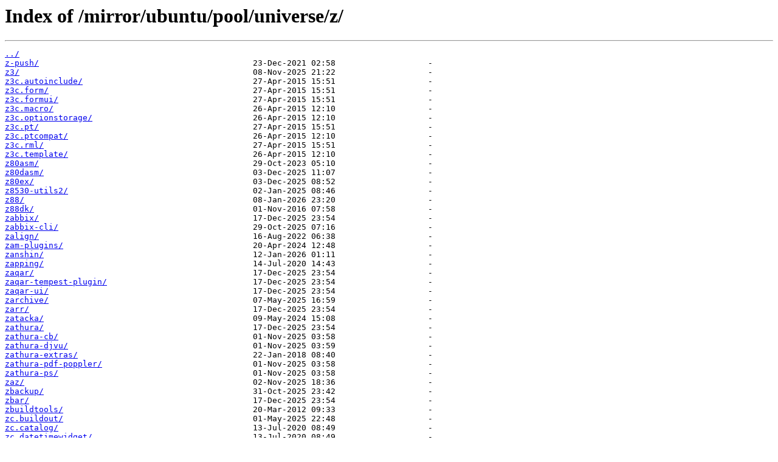

--- FILE ---
content_type: text/html
request_url: http://mirror.rcg.sfu.ca/mirror/ubuntu/pool/universe/z/
body_size: 39808
content:
<html>
<head><title>Index of /mirror/ubuntu/pool/universe/z/</title></head>
<body>
<h1>Index of /mirror/ubuntu/pool/universe/z/</h1><hr><pre><a href="../">../</a>
<a href="z-push/">z-push/</a>                                            23-Dec-2021 02:58                   -
<a href="z3/">z3/</a>                                                08-Nov-2025 21:22                   -
<a href="z3c.autoinclude/">z3c.autoinclude/</a>                                   27-Apr-2015 15:51                   -
<a href="z3c.form/">z3c.form/</a>                                          27-Apr-2015 15:51                   -
<a href="z3c.formui/">z3c.formui/</a>                                        27-Apr-2015 15:51                   -
<a href="z3c.macro/">z3c.macro/</a>                                         26-Apr-2015 12:10                   -
<a href="z3c.optionstorage/">z3c.optionstorage/</a>                                 26-Apr-2015 12:10                   -
<a href="z3c.pt/">z3c.pt/</a>                                            27-Apr-2015 15:51                   -
<a href="z3c.ptcompat/">z3c.ptcompat/</a>                                      26-Apr-2015 12:10                   -
<a href="z3c.rml/">z3c.rml/</a>                                           27-Apr-2015 15:51                   -
<a href="z3c.template/">z3c.template/</a>                                      26-Apr-2015 12:10                   -
<a href="z80asm/">z80asm/</a>                                            29-Oct-2023 05:10                   -
<a href="z80dasm/">z80dasm/</a>                                           03-Dec-2025 11:07                   -
<a href="z80ex/">z80ex/</a>                                             03-Dec-2025 08:52                   -
<a href="z8530-utils2/">z8530-utils2/</a>                                      02-Jan-2025 08:46                   -
<a href="z88/">z88/</a>                                               08-Jan-2026 23:20                   -
<a href="z88dk/">z88dk/</a>                                             01-Nov-2016 07:58                   -
<a href="zabbix/">zabbix/</a>                                            17-Dec-2025 23:54                   -
<a href="zabbix-cli/">zabbix-cli/</a>                                        29-Oct-2025 07:16                   -
<a href="zalign/">zalign/</a>                                            16-Aug-2022 06:38                   -
<a href="zam-plugins/">zam-plugins/</a>                                       20-Apr-2024 12:48                   -
<a href="zanshin/">zanshin/</a>                                           12-Jan-2026 01:11                   -
<a href="zapping/">zapping/</a>                                           14-Jul-2020 14:43                   -
<a href="zaqar/">zaqar/</a>                                             17-Dec-2025 23:54                   -
<a href="zaqar-tempest-plugin/">zaqar-tempest-plugin/</a>                              17-Dec-2025 23:54                   -
<a href="zaqar-ui/">zaqar-ui/</a>                                          17-Dec-2025 23:54                   -
<a href="zarchive/">zarchive/</a>                                          07-May-2025 16:59                   -
<a href="zarr/">zarr/</a>                                              17-Dec-2025 23:54                   -
<a href="zatacka/">zatacka/</a>                                           09-May-2024 15:08                   -
<a href="zathura/">zathura/</a>                                           17-Dec-2025 23:54                   -
<a href="zathura-cb/">zathura-cb/</a>                                        01-Nov-2025 03:58                   -
<a href="zathura-djvu/">zathura-djvu/</a>                                      01-Nov-2025 03:59                   -
<a href="zathura-extras/">zathura-extras/</a>                                    22-Jan-2018 08:40                   -
<a href="zathura-pdf-poppler/">zathura-pdf-poppler/</a>                               01-Nov-2025 03:58                   -
<a href="zathura-ps/">zathura-ps/</a>                                        01-Nov-2025 03:58                   -
<a href="zaz/">zaz/</a>                                               02-Nov-2025 18:36                   -
<a href="zbackup/">zbackup/</a>                                           31-Oct-2025 23:42                   -
<a href="zbar/">zbar/</a>                                              17-Dec-2025 23:54                   -
<a href="zbuildtools/">zbuildtools/</a>                                       20-Mar-2012 09:33                   -
<a href="zc.buildout/">zc.buildout/</a>                                       01-May-2025 22:48                   -
<a href="zc.catalog/">zc.catalog/</a>                                        13-Jul-2020 08:49                   -
<a href="zc.datetimewidget/">zc.datetimewidget/</a>                                 13-Jul-2020 08:49                   -
<a href="zc.i18n/">zc.i18n/</a>                                           13-Jul-2020 08:49                   -
<a href="zc.lockfile/">zc.lockfile/</a>                                       07-Jul-2021 22:13                   -
<a href="zc.resourcelibrary/">zc.resourcelibrary/</a>                                13-Jul-2020 08:49                   -
<a href="zc.table/">zc.table/</a>                                          13-Jul-2020 08:49                   -
<a href="zcfan/">zcfan/</a>                                             14-May-2025 12:43                   -
<a href="zchunk/">zchunk/</a>                                            07-Jan-2026 13:32                   -
<a href="zconfig/">zconfig/</a>                                           15-Dec-2016 10:48                   -
<a href="zdaemon/">zdaemon/</a>                                           01-Nov-2016 08:03                   -
<a href="zdbsp/">zdbsp/</a>                                             31-Oct-2025 23:42                   -
<a href="zeal/">zeal/</a>                                              17-Dec-2025 23:54                   -
<a href="zec/">zec/</a>                                               24-Nov-2025 23:07                   -
<a href="zed/">zed/</a>                                               03-Jan-2026 12:43                   -
<a href="zeek/">zeek/</a>                                              24-Jul-2022 01:06                   -
<a href="zeek-aux/">zeek-aux/</a>                                          05-Apr-2024 07:45                   -
<a href="zegrapher/">zegrapher/</a>                                         24-Jan-2025 13:12                   -
<a href="zeitgeist/">zeitgeist/</a>                                         06-Apr-2024 13:47                   -
<a href="zeitgeist-explorer/">zeitgeist-explorer/</a>                                29-Dec-2020 23:34                   -
<a href="zeitgeist-sharp/">zeitgeist-sharp/</a>                                   15-Dec-2015 08:59                   -
<a href="zelig/">zelig/</a>                                             10-Jul-2020 21:50                   -
<a href="zemberek/">zemberek/</a>                                          28-Oct-2025 12:33                   -
<a href="zemberek-ooo/">zemberek-ooo/</a>                                      28-Oct-2025 12:33                   -
<a href="zemberek-server/">zemberek-server/</a>                                   17-Nov-2024 05:37                   -
<a href="zenburn-emacs/">zenburn-emacs/</a>                                     26-Jul-2024 12:20                   -
<a href="zend-framework/">zend-framework/</a>                                    23-Jan-2018 08:51                   -
<a href="zendframework/">zendframework/</a>                                     09-Dec-2016 13:26                   -
<a href="zenlisp/">zenlisp/</a>                                           15-Aug-2020 23:28                   -
<a href="zentyal-ca/">zentyal-ca/</a>                                        28-Aug-2012 16:33                   -
<a href="zentyal-common/">zentyal-common/</a>                                    28-Aug-2012 16:03                   -
<a href="zentyal-core/">zentyal-core/</a>                                      25-May-2013 00:18                   -
<a href="zentyal-dhcp/">zentyal-dhcp/</a>                                      28-Aug-2012 16:33                   -
<a href="zentyal-dns/">zentyal-dns/</a>                                       28-Aug-2012 16:33                   -
<a href="zentyal-firewall/">zentyal-firewall/</a>                                  28-Aug-2012 16:33                   -
<a href="zentyal-network/">zentyal-network/</a>                                   01-Sep-2012 00:19                   -
<a href="zentyal-ntp/">zentyal-ntp/</a>                                       28-Aug-2012 16:33                   -
<a href="zentyal-objects/">zentyal-objects/</a>                                   28-Aug-2012 16:33                   -
<a href="zentyal-openvpn/">zentyal-openvpn/</a>                                   28-Aug-2012 16:33                   -
<a href="zentyal-printers/">zentyal-printers/</a>                                  22-Mar-2012 10:03                   -
<a href="zentyal-samba/">zentyal-samba/</a>                                     27-Apr-2015 15:51                   -
<a href="zentyal-services/">zentyal-services/</a>                                  28-Aug-2012 16:33                   -
<a href="zentyal-squid/">zentyal-squid/</a>                                     14-Sep-2012 17:03                   -
<a href="zentyal-users/">zentyal-users/</a>                                     14-Sep-2012 17:03                   -
<a href="zeparser.js/">zeparser.js/</a>                                       21-Nov-2022 17:39                   -
<a href="zephyr/">zephyr/</a>                                            31-Oct-2025 23:41                   -
<a href="zeroc-ice/">zeroc-ice/</a>                                         17-Dec-2025 23:54                   -
<a href="zeroc-icee/">zeroc-icee/</a>                                        19-Jan-2018 09:27                   -
<a href="zeroc-icee-java/">zeroc-icee-java/</a>                                   30-Apr-2015 13:19                   -
<a href="zeroc-icee-translators/">zeroc-icee-translators/</a>                            01-Nov-2016 01:15                   -
<a href="zeroconf-ioslave/">zeroconf-ioslave/</a>                                  10-Jan-2026 07:24                   -
<a href="zeroinstall-injector/">zeroinstall-injector/</a>                              17-Dec-2025 23:54                   -
<a href="zeromq/">zeromq/</a>                                            22-Jan-2018 08:46                   -
<a href="zeromq3/">zeromq3/</a>                                           06-Apr-2024 13:47                   -
<a href="zescrow/">zescrow/</a>                                           28-Aug-2012 18:13                   -
<a href="zeya/">zeya/</a>                                              01-Nov-2016 07:58                   -
<a href="zfcp-hbaapi/">zfcp-hbaapi/</a>                                       21-Nov-2024 16:02                   -
<a href="zfcpdump-kernel/">zfcpdump-kernel/</a>                                   24-Apr-2024 09:54                   -
<a href="zfec/">zfec/</a>                                              18-Oct-2025 21:31                   -
<a href="zfind/">zfind/</a>                                             26-Nov-2025 00:07                   -
<a href="zfp/">zfp/</a>                                               17-Dec-2025 23:54                   -
<a href="zfs-auto-snapshot/">zfs-auto-snapshot/</a>                                 24-Nov-2025 23:07                   -
<a href="zfs-autobackup/">zfs-autobackup/</a>                                    28-Oct-2025 18:13                   -
<a href="zfs-fuse/">zfs-fuse/</a>                                          20-Dec-2025 13:10                   -
<a href="zfs-linux/">zfs-linux/</a>                                         21-Dec-2025 01:14                   -
<a href="zfsnap/">zfsnap/</a>                                            16-Feb-2025 18:32                   -
<a href="zgen/">zgen/</a>                                              29-Nov-2022 05:54                   -
<a href="zh-autoconvert/">zh-autoconvert/</a>                                    31-Oct-2025 23:42                   -
<a href="zhcon/">zhcon/</a>                                             14-May-2025 19:45                   -
<a href="zhmcclient/">zhmcclient/</a>                                        28-Feb-2023 12:34                   -
<a href="zhpy/">zhpy/</a>                                              03-Jan-2020 00:24                   -
<a href="zict/">zict/</a>                                              10-Jan-2026 13:08                   -
<a href="zig-defaults/">zig-defaults/</a>                                      04-Sep-2025 11:04                   -
<a href="zig0.14/">zig0.14/</a>                                           03-Dec-2025 14:52                   -
<a href="zig0.15/">zig0.15/</a>                                           19-Dec-2025 04:40                   -
<a href="zigpy/">zigpy/</a>                                             11-Jan-2026 19:03                   -
<a href="zigpy-deconz/">zigpy-deconz/</a>                                      22-Nov-2025 13:07                   -
<a href="zigpy-xbee/">zigpy-xbee/</a>                                        17-Dec-2025 23:54                   -
<a href="zigpy-zigate/">zigpy-zigate/</a>                                      22-Nov-2025 13:07                   -
<a href="zigpy-znp/">zigpy-znp/</a>                                         22-Nov-2025 07:05                   -
<a href="zile/">zile/</a>                                              06-Apr-2024 13:47                   -
<a href="zim/">zim/</a>                                               17-Dec-2025 23:54                   -
<a href="zim-tools/">zim-tools/</a>                                         04-Dec-2025 17:23                   -
<a href="zimg/">zimg/</a>                                              31-Oct-2025 23:42                   -
<a href="zimlib/">zimlib/</a>                                            11-Jan-2024 01:10                   -
<a href="zimpl/">zimpl/</a>                                             23-Dec-2021 02:57                   -
<a href="zimwriterfs/">zimwriterfs/</a>                                       29-Dec-2020 23:34                   -
<a href="zinnia/">zinnia/</a>                                            10-Dec-2025 12:29                   -
<a href="zint/">zint/</a>                                              06-May-2025 16:55                   -
<a href="zip4j/">zip4j/</a>                                             11-Jan-2024 01:10                   -
<a href="zipflinger/">zipflinger/</a>                                        24-Nov-2022 06:35                   -
<a href="zipios%2B%2B/">zipios++/</a>                                          15-Dec-2025 22:57                   -
<a href="zipper.app/">zipper.app/</a>                                        17-Dec-2025 23:54                   -
<a href="ziproxy/">ziproxy/</a>                                           31-Oct-2025 23:42                   -
<a href="zita-ajbridge/">zita-ajbridge/</a>                                     04-Apr-2024 13:28                   -
<a href="zita-alsa-pcmi/">zita-alsa-pcmi/</a>                                    08-Apr-2024 18:54                   -
<a href="zita-at1/">zita-at1/</a>                                          09-May-2024 16:00                   -
<a href="zita-bls1/">zita-bls1/</a>                                         02-Nov-2024 06:14                   -
<a href="zita-convolver/">zita-convolver/</a>                                    18-Apr-2024 22:28                   -
<a href="zita-dc1/">zita-dc1/</a>                                          06-Apr-2024 13:47                   -
<a href="zita-dpl1/">zita-dpl1/</a>                                         06-Apr-2024 13:47                   -
<a href="zita-lrx/">zita-lrx/</a>                                          13-Apr-2024 06:50                   -
<a href="zita-mu1/">zita-mu1/</a>                                          13-Apr-2024 06:50                   -
<a href="zita-njbridge/">zita-njbridge/</a>                                     03-Dec-2025 08:52                   -
<a href="zita-resampler/">zita-resampler/</a>                                    20-Apr-2024 06:52                   -
<a href="zita-rev1/">zita-rev1/</a>                                         13-Apr-2024 06:50                   -
<a href="zivot/">zivot/</a>                                             14-Jul-2020 14:43                   -
<a href="zix/">zix/</a>                                               18-Nov-2025 00:45                   -
<a href="zkg/">zkg/</a>                                               28-Oct-2025 12:34                   -
<a href="zktop/">zktop/</a>                                             22-Sep-2025 05:08                   -
<a href="zlib/">zlib/</a>                                              01-Oct-2025 04:25                   -
<a href="zlibc/">zlibc/</a>                                             22-Jan-2018 08:40                   -
<a href="zlmdb/">zlmdb/</a>                                             28-Oct-2025 12:34                   -
<a href="zlog/">zlog/</a>                                              31-Oct-2025 20:43                   -
<a href="zmakebas/">zmakebas/</a>                                          28-Oct-2023 08:56                   -
<a href="zmap/">zmap/</a>                                              31-Oct-2025 20:43                   -
<a href="zmat/">zmat/</a>                                              25-Dec-2025 01:07                   -
<a href="zmk/">zmk/</a>                                               03-Dec-2025 02:07                   -
<a href="zmodemjs/">zmodemjs/</a>                                          01-Dec-2025 06:31                   -
<a href="zmqpp/">zmqpp/</a>                                             20-May-2020 18:15                   -
<a href="znc/">znc/</a>                                               17-Dec-2025 23:54                   -
<a href="znuny/">znuny/</a>                                             17-Dec-2025 23:54                   -
<a href="zodb/">zodb/</a>                                              19-Jan-2018 09:20                   -
<a href="zodbpickle/">zodbpickle/</a>                                        17-Dec-2025 23:54                   -
<a href="zoem/">zoem/</a>                                              23-Sep-2025 16:50                   -
<a href="zomg/">zomg/</a>                                              26-May-2025 09:27                   -
<a href="zonecheck/">zonecheck/</a>                                         01-Nov-2016 07:58                   -
<a href="zonefs-tools/">zonefs-tools/</a>                                      31-Oct-2025 20:43                   -
<a href="zonemaster-cli/">zonemaster-cli/</a>                                    25-Dec-2025 13:25                   -
<a href="zoneminder/">zoneminder/</a>                                        31-Dec-2025 15:52                   -
<a href="zoo/">zoo/</a>                                               01-Nov-2016 00:58                   -
<a href="zookeeper/">zookeeper/</a>                                         17-Dec-2025 23:54                   -
<a href="zoom-player/">zoom-player/</a>                                       06-Apr-2024 13:47                   -
<a href="zoomer/">zoomer/</a>                                            19-Sep-2013 08:23                   -
<a href="zope-common/">zope-common/</a>                                       01-Nov-2016 07:58                   -
<a href="zope-debhelper/">zope-debhelper/</a>                                    01-Nov-2016 07:58                   -
<a href="zope-quotafolder/">zope-quotafolder/</a>                                  01-Oct-2013 21:13                   -
<a href="zope.annotation/">zope.annotation/</a>                                   01-Nov-2016 08:03                   -
<a href="zope.app.applicationcontrol/">zope.app.applicationcontrol/</a>                       26-Apr-2015 12:10                   -
<a href="zope.app.appsetup/">zope.app.appsetup/</a>                                 26-Apr-2015 12:10                   -
<a href="zope.app.authentication/">zope.app.authentication/</a>                           26-Apr-2015 12:10                   -
<a href="zope.app.basicskin/">zope.app.basicskin/</a>                                26-Apr-2015 12:10                   -
<a href="zope.app.broken/">zope.app.broken/</a>                                   26-Apr-2015 12:10                   -
<a href="zope.app.component/">zope.app.component/</a>                                26-Apr-2015 12:10                   -
<a href="zope.app.container/">zope.app.container/</a>                                26-Apr-2015 12:10                   -
<a href="zope.app.content/">zope.app.content/</a>                                  26-Apr-2015 12:10                   -
<a href="zope.app.debug/">zope.app.debug/</a>                                    26-Apr-2015 12:10                   -
<a href="zope.app.dependable/">zope.app.dependable/</a>                               26-Apr-2015 12:10                   -
<a href="zope.app.error/">zope.app.error/</a>                                    26-Apr-2015 12:10                   -
<a href="zope.app.exception/">zope.app.exception/</a>                                26-Apr-2015 12:10                   -
<a href="zope.app.folder/">zope.app.folder/</a>                                   26-Apr-2015 12:10                   -
<a href="zope.app.form/">zope.app.form/</a>                                     26-Apr-2015 12:10                   -
<a href="zope.app.generations/">zope.app.generations/</a>                              26-Apr-2015 12:10                   -
<a href="zope.app.http/">zope.app.http/</a>                                     26-Apr-2015 12:10                   -
<a href="zope.app.i18n/">zope.app.i18n/</a>                                     26-Apr-2015 12:10                   -
<a href="zope.app.locales/">zope.app.locales/</a>                                  26-Apr-2015 12:10                   -
<a href="zope.app.localpermission/">zope.app.localpermission/</a>                          26-Apr-2015 12:10                   -
<a href="zope.app.pagetemplate/">zope.app.pagetemplate/</a>                             01-Nov-2016 08:03                   -
<a href="zope.app.principalannotation/">zope.app.principalannotation/</a>                      26-Apr-2015 12:10                   -
<a href="zope.app.publication/">zope.app.publication/</a>                              26-Apr-2015 12:10                   -
<a href="zope.app.publisher/">zope.app.publisher/</a>                                26-Apr-2015 12:10                   -
<a href="zope.app.renderer/">zope.app.renderer/</a>                                 26-Apr-2015 12:10                   -
<a href="zope.app.rotterdam/">zope.app.rotterdam/</a>                                26-Apr-2015 12:10                   -
<a href="zope.app.schema/">zope.app.schema/</a>                                   26-Apr-2015 12:10                   -
<a href="zope.app.security/">zope.app.security/</a>                                 26-Apr-2015 12:10                   -
<a href="zope.app.server/">zope.app.server/</a>                                   26-Apr-2015 12:10                   -
<a href="zope.app.testing/">zope.app.testing/</a>                                  26-Apr-2015 12:10                   -
<a href="zope.app.wsgi/">zope.app.wsgi/</a>                                     26-Apr-2015 12:10                   -
<a href="zope.app.zcmlfiles/">zope.app.zcmlfiles/</a>                                26-Apr-2015 12:10                   -
<a href="zope.app.zopeappgenerations/">zope.app.zopeappgenerations/</a>                       26-Apr-2015 12:10                   -
<a href="zope.applicationcontrol/">zope.applicationcontrol/</a>                           26-Apr-2015 12:10                   -
<a href="zope.authentication/">zope.authentication/</a>                               01-Nov-2016 08:03                   -
<a href="zope.broken/">zope.broken/</a>                                       01-Nov-2016 08:03                   -
<a href="zope.browser/">zope.browser/</a>                                      19-Jan-2018 09:20                   -
<a href="zope.browsermenu/">zope.browsermenu/</a>                                  26-Apr-2015 12:10                   -
<a href="zope.browserpage/">zope.browserpage/</a>                                  01-Nov-2016 08:03                   -
<a href="zope.browserresource/">zope.browserresource/</a>                              01-Nov-2016 08:03                   -
<a href="zope.cachedescriptors/">zope.cachedescriptors/</a>                             01-Nov-2016 08:03                   -
<a href="zope.catalog/">zope.catalog/</a>                                      01-Nov-2016 08:03                   -
<a href="zope.component/">zope.component/</a>                                    28-Oct-2025 12:34                   -
<a href="zope.componentvocabulary/">zope.componentvocabulary/</a>                          26-Apr-2015 12:10                   -
<a href="zope.configuration/">zope.configuration/</a>                                17-Dec-2025 23:54                   -
<a href="zope.container/">zope.container/</a>                                    01-Nov-2016 08:03                   -
<a href="zope.contentprovider/">zope.contentprovider/</a>                              26-Apr-2015 12:10                   -
<a href="zope.contenttype/">zope.contenttype/</a>                                  19-Jan-2018 09:20                   -
<a href="zope.copy/">zope.copy/</a>                                         01-Nov-2016 08:03                   -
<a href="zope.copypastemove/">zope.copypastemove/</a>                                26-Apr-2015 12:10                   -
<a href="zope.datetime/">zope.datetime/</a>                                     01-Nov-2016 13:08                   -
<a href="zope.deferredimport/">zope.deferredimport/</a>                               17-Dec-2025 23:54                   -
<a href="zope.deprecation/">zope.deprecation/</a>                                  28-Oct-2025 12:34                   -
<a href="zope.dottedname/">zope.dottedname/</a>                                   01-Nov-2016 08:03                   -
<a href="zope.dublincore/">zope.dublincore/</a>                                   01-Nov-2016 08:03                   -
<a href="zope.error/">zope.error/</a>                                        26-Apr-2015 12:10                   -
<a href="zope.event/">zope.event/</a>                                        28-Oct-2025 12:34                   -
<a href="zope.exceptions/">zope.exceptions/</a>                                   17-Dec-2025 23:54                   -
<a href="zope.file/">zope.file/</a>                                         26-Apr-2015 12:10                   -
<a href="zope.filerepresentation/">zope.filerepresentation/</a>                           01-Nov-2016 08:03                   -
<a href="zope.fixers/">zope.fixers/</a>                                       08-Mar-2013 23:03                   -
<a href="zope.formlib/">zope.formlib/</a>                                      26-Apr-2015 12:10                   -
<a href="zope.hookable/">zope.hookable/</a>                                     17-Dec-2025 23:54                   -
<a href="zope.html/">zope.html/</a>                                         27-Apr-2015 15:51                   -
<a href="zope.i18n/">zope.i18n/</a>                                         22-Jan-2018 08:43                   -
<a href="zope.i18nmessageid/">zope.i18nmessageid/</a>                                17-Dec-2025 23:54                   -
<a href="zope.index/">zope.index/</a>                                        01-Nov-2016 08:03                   -
<a href="zope.interface/">zope.interface/</a>                                    30-Dec-2020 06:16                   -
<a href="zope.intid/">zope.intid/</a>                                        01-Nov-2016 08:03                   -
<a href="zope.keyreference/">zope.keyreference/</a>                                 01-Nov-2016 08:03                   -
<a href="zope.lifecycleevent/">zope.lifecycleevent/</a>                               01-Nov-2016 08:03                   -
<a href="zope.location/">zope.location/</a>                                     17-Dec-2025 23:54                   -
<a href="zope.login/">zope.login/</a>                                        26-Apr-2015 12:10                   -
<a href="zope.mimetype/">zope.mimetype/</a>                                     26-Apr-2015 12:10                   -
<a href="zope.minmax/">zope.minmax/</a>                                       26-Apr-2015 12:10                   -
<a href="zope.pagetemplate/">zope.pagetemplate/</a>                                 01-Nov-2016 13:08                   -
<a href="zope.password/">zope.password/</a>                                     26-Apr-2015 12:10                   -
<a href="zope.pluggableauth/">zope.pluggableauth/</a>                                26-Apr-2015 12:10                   -
<a href="zope.preference/">zope.preference/</a>                                   26-Apr-2015 12:10                   -
<a href="zope.principalannotation/">zope.principalannotation/</a>                          26-Apr-2015 12:10                   -
<a href="zope.principalregistry/">zope.principalregistry/</a>                            26-Apr-2015 12:10                   -
<a href="zope.processlifetime/">zope.processlifetime/</a>                              26-Apr-2015 12:10                   -
<a href="zope.proxy/">zope.proxy/</a>                                        17-Dec-2025 23:54                   -
<a href="zope.ptresource/">zope.ptresource/</a>                                   26-Apr-2015 12:10                   -
<a href="zope.publisher/">zope.publisher/</a>                                    01-Nov-2016 08:03                   -
<a href="zope.schema/">zope.schema/</a>                                       28-Oct-2025 12:33                   -
<a href="zope.security/">zope.security/</a>                                     17-Dec-2025 23:54                   -
<a href="zope.securitypolicy/">zope.securitypolicy/</a>                               26-Apr-2015 12:10                   -
<a href="zope.sendmail/">zope.sendmail/</a>                                     01-Nov-2016 01:04                   -
<a href="zope.server/">zope.server/</a>                                       26-Apr-2015 12:10                   -
<a href="zope.session/">zope.session/</a>                                      26-Apr-2015 12:10                   -
<a href="zope.site/">zope.site/</a>                                         26-Apr-2015 12:10                   -
<a href="zope.size/">zope.size/</a>                                         01-Nov-2016 08:03                   -
<a href="zope.sqlalchemy/">zope.sqlalchemy/</a>                                   30-Nov-2025 01:01                   -
<a href="zope.structuredtext/">zope.structuredtext/</a>                               26-Apr-2015 12:10                   -
<a href="zope.tal/">zope.tal/</a>                                          01-Nov-2016 08:03                   -
<a href="zope.tales/">zope.tales/</a>                                        01-Nov-2016 08:03                   -
<a href="zope.testbrowser/">zope.testbrowser/</a>                                  01-Nov-2016 08:03                   -
<a href="zope.testing/">zope.testing/</a>                                      22-Dec-2025 19:13                   -
<a href="zope.testrunner/">zope.testrunner/</a>                                   17-Dec-2025 23:54                   -
<a href="zope.traversing/">zope.traversing/</a>                                   01-Nov-2016 08:03                   -
<a href="zope.ucol/">zope.ucol/</a>                                         29-Dec-2020 23:34                   -
<a href="zope.untrustedpython/">zope.untrustedpython/</a>                              24-Jul-2014 00:37                   -
<a href="zope.viewlet/">zope.viewlet/</a>                                      26-Apr-2015 12:10                   -
<a href="zope2.13/">zope2.13/</a>                                          05-Dec-2015 04:11                   -
<a href="zopfli/">zopfli/</a>                                            08-Oct-2025 13:25                   -
<a href="zoph/">zoph/</a>                                              04-May-2025 00:47                   -
<a href="zorp/">zorp/</a>                                              10-Jul-2020 21:51                   -
<a href="zorroutils/">zorroutils/</a>                                        01-Jul-2014 12:23                   -
<a href="zp/">zp/</a>                                                05-Dec-2015 04:11                   -
<a href="zpaq/">zpaq/</a>                                              03-Dec-2025 08:52                   -
<a href="zpaqfranz/">zpaqfranz/</a>                                         01-Nov-2025 03:59                   -
<a href="zpb-ttf/">zpb-ttf/</a>                                           03-May-2024 04:27                   -
<a href="zplug/">zplug/</a>                                             02-Aug-2025 12:48                   -
<a href="zpspell/">zpspell/</a>                                           12-Mar-2025 13:42                   -
<a href="zram-config/">zram-config/</a>                                       24-Jul-2022 03:41                   -
<a href="zram-tools/">zram-tools/</a>                                        17-Dec-2025 23:54                   -
<a href="zsh/">zsh/</a>                                               01-Oct-2025 02:31                   -
<a href="zsh-antidote/">zsh-antidote/</a>                                      28-Oct-2025 12:33                   -
<a href="zsh-antigen/">zsh-antigen/</a>                                       03-Dec-2025 02:07                   -
<a href="zsh-autosuggestions/">zsh-autosuggestions/</a>                               01-Dec-2024 23:45                   -
<a href="zsh-lovers/">zsh-lovers/</a>                                        30-Apr-2015 13:19                   -
<a href="zsh-syntax-highlighting/">zsh-syntax-highlighting/</a>                           11-Jan-2025 00:48                   -
<a href="zshdb/">zshdb/</a>                                             23-Dec-2021 02:57                   -
<a href="zsi/">zsi/</a>                                               01-Feb-2020 00:21                   -
<a href="zsnapd/">zsnapd/</a>                                            28-Oct-2025 12:33                   -
<a href="zsnes/">zsnes/</a>                                             03-Apr-2023 06:59                   -
<a href="zssh/">zssh/</a>                                              05-Apr-2024 01:26                   -
<a href="zst/">zst/</a>                                               31-Oct-2025 23:42                   -
<a href="zstd-jni-java/">zstd-jni-java/</a>                                     06-May-2025 13:12                   -
<a href="zsync/">zsync/</a>                                             17-Dec-2025 23:54                   -
<a href="zt-exec/">zt-exec/</a>                                           03-Dec-2025 02:07                   -
<a href="ztc/">ztc/</a>                                               25-Nov-2025 01:24                   -
<a href="ztex-bmp/">ztex-bmp/</a>                                          24-Nov-2025 01:00                   -
<a href="zthreads/">zthreads/</a>                                          31-Oct-2025 23:41                   -
<a href="ztree/">ztree/</a>                                             26-Jul-2024 12:20                   -
<a href="zug/">zug/</a>                                               29-Oct-2023 06:35                   -
<a href="zulucrypt/">zulucrypt/</a>                                         06-Apr-2024 13:47                   -
<a href="zuo/">zuo/</a>                                               14-Sep-2025 07:33                   -
<a href="zurl/">zurl/</a>                                              06-Jun-2025 13:42                   -
<a href="zutils/">zutils/</a>                                            10-Jan-2026 19:12                   -
<a href="zutty/">zutty/</a>                                             17-Dec-2025 23:54                   -
<a href="zvbi/">zvbi/</a>                                              17-Dec-2025 23:54                   -
<a href="zvmcloudconnector/">zvmcloudconnector/</a>                                 02-Sep-2024 09:25                   -
<a href="zwave-js-server-python/">zwave-js-server-python/</a>                            14-Dec-2025 23:40                   -
<a href="zwave-me-ws/">zwave-me-ws/</a>                                       06-Aug-2024 13:09                   -
<a href="zxcvbn-c/">zxcvbn-c/</a>                                          20-Aug-2025 04:10                   -
<a href="zxcvbn-python/">zxcvbn-python/</a>                                     01-May-2025 22:48                   -
<a href="zxing/">zxing/</a>                                             01-May-2025 22:48                   -
<a href="zxing-cpp/">zxing-cpp/</a>                                         05-May-2025 13:58                   -
<a href="zycore-c/">zycore-c/</a>                                          07-May-2025 16:59                   -
<a href="zydis/">zydis/</a>                                             31-Oct-2025 23:41                   -
<a href="zygrib/">zygrib/</a>                                            13-Jul-2020 08:49                   -
<a href="zyn/">zyn/</a>                                               01-Apr-2020 18:37                   -
<a href="zynaddsubfx/">zynaddsubfx/</a>                                       10-Nov-2025 03:03                   -
<a href="zyne/">zyne/</a>                                              11-Jul-2015 06:28                   -
<a href="zynjacku/">zynjacku/</a>                                          05-Dec-2015 02:55                   -
<a href="zypper/">zypper/</a>                                            17-Dec-2025 23:54                   -
<a href="zytrax/">zytrax/</a>                                            17-Dec-2025 23:54                   -
<a href="zziplib/">zziplib/</a>                                           31-Oct-2025 23:41                   -
<a href="zzuf/">zzuf/</a>                                              17-Dec-2025 23:54                   -
<a href="zzz-to-char/">zzz-to-char/</a>                                       26-Jul-2024 12:20                   -
<a href="zzzeeksphinx/">zzzeeksphinx/</a>                                      24-Oct-2025 02:40                   -
</pre><hr></body>
</html>
